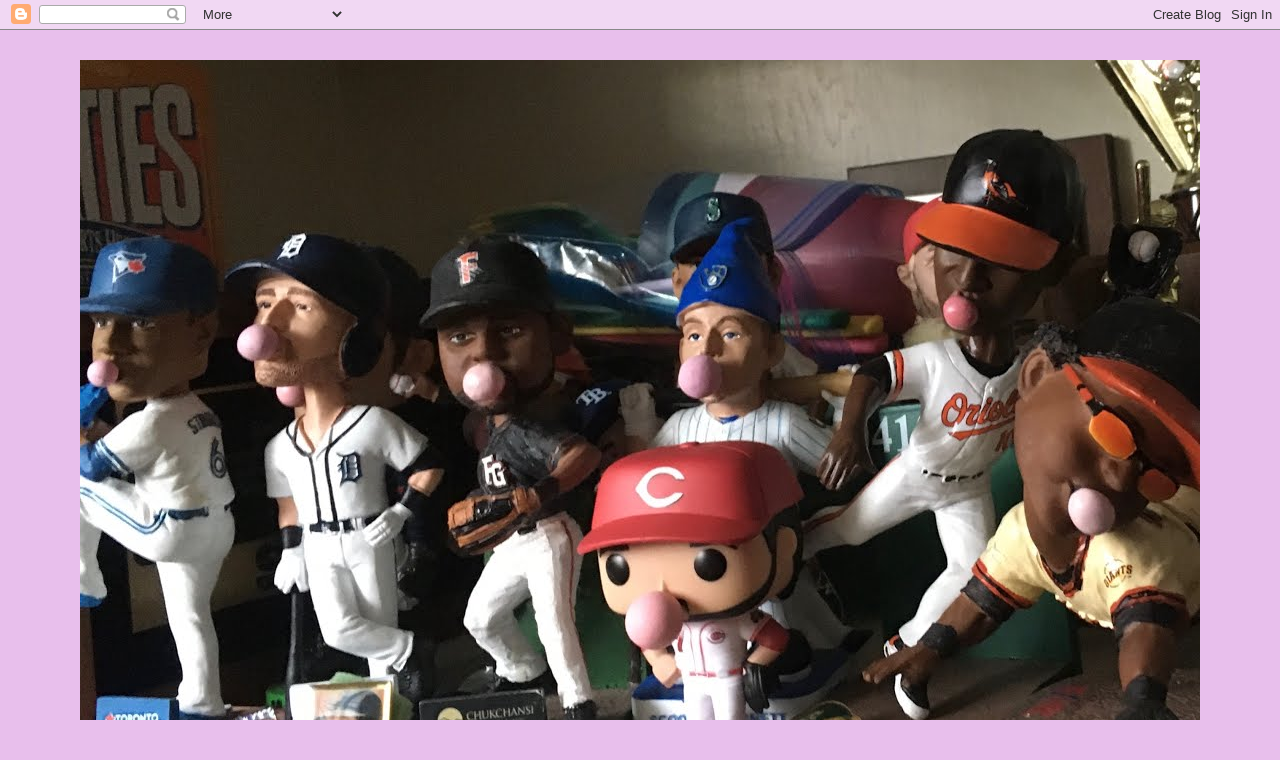

--- FILE ---
content_type: text/html; charset=UTF-8
request_url: https://thebestbubble6884.blogspot.com/2021/07/water.html
body_size: 19484
content:
<!DOCTYPE html>
<html class='v2' dir='ltr' lang='en'>
<head>
<link href='https://www.blogger.com/static/v1/widgets/335934321-css_bundle_v2.css' rel='stylesheet' type='text/css'/>
<meta content='width=1100' name='viewport'/>
<meta content='text/html; charset=UTF-8' http-equiv='Content-Type'/>
<meta content='blogger' name='generator'/>
<link href='https://thebestbubble6884.blogspot.com/favicon.ico' rel='icon' type='image/x-icon'/>
<link href='https://thebestbubble6884.blogspot.com/2021/07/water.html' rel='canonical'/>
<link rel="alternate" type="application/atom+xml" title="the best bubble - Atom" href="https://thebestbubble6884.blogspot.com/feeds/posts/default" />
<link rel="alternate" type="application/rss+xml" title="the best bubble - RSS" href="https://thebestbubble6884.blogspot.com/feeds/posts/default?alt=rss" />
<link rel="service.post" type="application/atom+xml" title="the best bubble - Atom" href="https://www.blogger.com/feeds/1514696211081203955/posts/default" />

<link rel="alternate" type="application/atom+xml" title="the best bubble - Atom" href="https://thebestbubble6884.blogspot.com/feeds/6549835427183184208/comments/default" />
<!--Can't find substitution for tag [blog.ieCssRetrofitLinks]-->
<link href='https://blogger.googleusercontent.com/img/b/R29vZ2xl/AVvXsEj3pkswbtPv1ztspeWHBZ_MbKsMoFGTvkbD633ZyB3L9Z8_ZwdQRQ1xNRE-oFwmw7pHxnClcw9k2esPXeuu7s3uSKEpRvB1cpDFaGqU0rJKZb1uw9hrjYyl1PLtH3Uu-kZklgCYiz2-gyA/s320/water+strat.jpg' rel='image_src'/>
<meta content='https://thebestbubble6884.blogspot.com/2021/07/water.html' property='og:url'/>
<meta content='Water' property='og:title'/>
<meta content=' Another of my themed posts about water.  Before I deluge you with the water cards, I found my first Strat O Matic cards.  They were a mixtu...' property='og:description'/>
<meta content='https://blogger.googleusercontent.com/img/b/R29vZ2xl/AVvXsEj3pkswbtPv1ztspeWHBZ_MbKsMoFGTvkbD633ZyB3L9Z8_ZwdQRQ1xNRE-oFwmw7pHxnClcw9k2esPXeuu7s3uSKEpRvB1cpDFaGqU0rJKZb1uw9hrjYyl1PLtH3Uu-kZklgCYiz2-gyA/w1200-h630-p-k-no-nu/water+strat.jpg' property='og:image'/>
<title>the best bubble: Water</title>
<style id='page-skin-1' type='text/css'><!--
/*
-----------------------------------------------
Blogger Template Style
Name:     Travel
Designer: Sookhee Lee
URL:      www.plyfly.net
----------------------------------------------- */
/* Content
----------------------------------------------- */
body {
font: normal normal 14px Verdana, Geneva, sans-serif;
color: #666666;
background: #e8bfec none no-repeat scroll center center;
}
html body .region-inner {
min-width: 0;
max-width: 100%;
width: auto;
}
a:link {
text-decoration:none;
color: #ff00e8;
}
a:visited {
text-decoration:none;
color: #b809a8;
}
a:hover {
text-decoration:underline;
color: #ff00e8;
}
.content-outer .content-cap-top {
height: 0;
background: transparent none repeat-x scroll top center;
}
.content-outer {
margin: 0 auto;
padding-top: 0;
}
.content-inner {
background: transparent none repeat-x scroll top center;
background-position: left -0;
background-color: rgba(0, 0, 0, 0);
padding: 30px;
}
.main-inner .date-outer {
margin-bottom: 2em;
}
/* Header
----------------------------------------------- */
.header-inner .Header .titlewrapper,
.header-inner .Header .descriptionwrapper {
padding-left: 10px;
padding-right: 10px;
}
.Header h1 {
font: normal normal 60px 'Trebuchet MS',Trebuchet,sans-serif;
color: #000000;
}
.Header h1 a {
color: #000000;
}
.Header .description {
color: #666666;
font-size: 130%;
}
/* Tabs
----------------------------------------------- */
.tabs-inner {
margin: 1em 0 0;
padding: 0;
}
.tabs-inner .section {
margin: 0;
}
.tabs-inner .widget ul {
padding: 0;
background: rgba(0, 0, 0, 0) url(https://resources.blogblog.com/blogblog/data/1kt/travel/bg_black_50.png) repeat scroll top center;
}
.tabs-inner .widget li {
border: none;
}
.tabs-inner .widget li a {
display: inline-block;
padding: 1em 1.5em;
color: #ffffff;
font: normal bold 16px 'Trebuchet MS',Trebuchet,sans-serif;
}
.tabs-inner .widget li.selected a,
.tabs-inner .widget li a:hover {
position: relative;
z-index: 1;
background: rgba(0, 0, 0, 0) url(https://resources.blogblog.com/blogblog/data/1kt/travel/bg_black_50.png) repeat scroll top center;
color: #ffffff;
}
/* Headings
----------------------------------------------- */
h2 {
font: normal bold 14px 'Trebuchet MS',Trebuchet,sans-serif;
color: #ffffff;
}
.main-inner h2.date-header {
font: normal normal 14px 'Trebuchet MS',Trebuchet,sans-serif;
color: #666666;
}
.footer-inner .widget h2,
.sidebar .widget h2 {
padding-bottom: .5em;
}
/* Main
----------------------------------------------- */
.main-inner {
padding: 30px 0;
}
.main-inner .column-center-inner {
padding: 20px 0;
}
.main-inner .column-center-inner .section {
margin: 0 20px;
}
.main-inner .column-right-inner {
margin-left: 30px;
}
.main-inner .fauxcolumn-right-outer .fauxcolumn-inner {
margin-left: 30px;
background: rgba(0, 0, 0, 0) url(https://resources.blogblog.com/blogblog/data/1kt/travel/bg_black_50.png) repeat scroll top left;
}
.main-inner .column-left-inner {
margin-right: 30px;
}
.main-inner .fauxcolumn-left-outer .fauxcolumn-inner {
margin-right: 30px;
background: rgba(0, 0, 0, 0) url(https://resources.blogblog.com/blogblog/data/1kt/travel/bg_black_50.png) repeat scroll top left;
}
.main-inner .column-left-inner,
.main-inner .column-right-inner {
padding: 15px 0;
}
/* Posts
----------------------------------------------- */
h3.post-title {
margin-top: 20px;
}
h3.post-title a {
font: normal bold 20px 'Trebuchet MS',Trebuchet,sans-serif;
color: #000000;
}
h3.post-title a:hover {
text-decoration: underline;
}
.main-inner .column-center-outer {
background: #ffffff none repeat scroll top left;
_background-image: none;
}
.post-body {
line-height: 1.4;
position: relative;
}
.post-header {
margin: 0 0 1em;
line-height: 1.6;
}
.post-footer {
margin: .5em 0;
line-height: 1.6;
}
#blog-pager {
font-size: 140%;
}
#comments {
background: #cccccc none repeat scroll top center;
padding: 15px;
}
#comments .comment-author {
padding-top: 1.5em;
}
#comments h4,
#comments .comment-author a,
#comments .comment-timestamp a {
color: #000000;
}
#comments .comment-author:first-child {
padding-top: 0;
border-top: none;
}
.avatar-image-container {
margin: .2em 0 0;
}
/* Comments
----------------------------------------------- */
#comments a {
color: #000000;
}
.comments .comments-content .icon.blog-author {
background-repeat: no-repeat;
background-image: url([data-uri]);
}
.comments .comments-content .loadmore a {
border-top: 1px solid #000000;
border-bottom: 1px solid #000000;
}
.comments .comment-thread.inline-thread {
background: #ffffff;
}
.comments .continue {
border-top: 2px solid #000000;
}
/* Widgets
----------------------------------------------- */
.sidebar .widget {
border-bottom: 2px solid rgba(0, 0, 0, 0);
padding-bottom: 10px;
margin: 10px 0;
}
.sidebar .widget:first-child {
margin-top: 0;
}
.sidebar .widget:last-child {
border-bottom: none;
margin-bottom: 0;
padding-bottom: 0;
}
.footer-inner .widget,
.sidebar .widget {
font: normal normal 14px Verdana, Geneva, sans-serif;
color: #cccccc;
}
.sidebar .widget a:link {
color: #cccccc;
text-decoration: none;
}
.sidebar .widget a:visited {
color: #cccccc;
}
.sidebar .widget a:hover {
color: #cccccc;
text-decoration: underline;
}
.footer-inner .widget a:link {
color: #ff00e8;
text-decoration: none;
}
.footer-inner .widget a:visited {
color: #b809a8;
}
.footer-inner .widget a:hover {
color: #ff00e8;
text-decoration: underline;
}
.widget .zippy {
color: #ffffff;
}
.footer-inner {
background: transparent url(https://resources.blogblog.com/blogblog/data/1kt/travel/bg_black_50.png) repeat scroll top center;
}
/* Mobile
----------------------------------------------- */
body.mobile  {
background-size: 100% auto;
}
body.mobile .AdSense {
margin: 0 -10px;
}
.mobile .body-fauxcolumn-outer {
background: transparent none repeat scroll top left;
}
.mobile .footer-inner .widget a:link {
color: #cccccc;
text-decoration: none;
}
.mobile .footer-inner .widget a:visited {
color: #cccccc;
}
.mobile-post-outer a {
color: #000000;
}
.mobile-link-button {
background-color: #ff00e8;
}
.mobile-link-button a:link, .mobile-link-button a:visited {
color: #ffffff;
}
.mobile-index-contents {
color: #666666;
}
.mobile .tabs-inner .PageList .widget-content {
background: rgba(0, 0, 0, 0) url(https://resources.blogblog.com/blogblog/data/1kt/travel/bg_black_50.png) repeat scroll top center;
color: #ffffff;
}
.mobile .tabs-inner .PageList .widget-content .pagelist-arrow {
border-left: 1px solid #ffffff;
}

--></style>
<style id='template-skin-1' type='text/css'><!--
body {
min-width: 1180px;
}
.content-outer, .content-fauxcolumn-outer, .region-inner {
min-width: 1180px;
max-width: 1180px;
_width: 1180px;
}
.main-inner .columns {
padding-left: 0px;
padding-right: 260px;
}
.main-inner .fauxcolumn-center-outer {
left: 0px;
right: 260px;
/* IE6 does not respect left and right together */
_width: expression(this.parentNode.offsetWidth -
parseInt("0px") -
parseInt("260px") + 'px');
}
.main-inner .fauxcolumn-left-outer {
width: 0px;
}
.main-inner .fauxcolumn-right-outer {
width: 260px;
}
.main-inner .column-left-outer {
width: 0px;
right: 100%;
margin-left: -0px;
}
.main-inner .column-right-outer {
width: 260px;
margin-right: -260px;
}
#layout {
min-width: 0;
}
#layout .content-outer {
min-width: 0;
width: 800px;
}
#layout .region-inner {
min-width: 0;
width: auto;
}
body#layout div.add_widget {
padding: 8px;
}
body#layout div.add_widget a {
margin-left: 32px;
}
--></style>
<link href='https://www.blogger.com/dyn-css/authorization.css?targetBlogID=1514696211081203955&amp;zx=ba67293c-527a-4964-92c4-8c1fb80d64f6' media='none' onload='if(media!=&#39;all&#39;)media=&#39;all&#39;' rel='stylesheet'/><noscript><link href='https://www.blogger.com/dyn-css/authorization.css?targetBlogID=1514696211081203955&amp;zx=ba67293c-527a-4964-92c4-8c1fb80d64f6' rel='stylesheet'/></noscript>
<meta name='google-adsense-platform-account' content='ca-host-pub-1556223355139109'/>
<meta name='google-adsense-platform-domain' content='blogspot.com'/>

</head>
<body class='loading variant-beach'>
<div class='navbar section' id='navbar' name='Navbar'><div class='widget Navbar' data-version='1' id='Navbar1'><script type="text/javascript">
    function setAttributeOnload(object, attribute, val) {
      if(window.addEventListener) {
        window.addEventListener('load',
          function(){ object[attribute] = val; }, false);
      } else {
        window.attachEvent('onload', function(){ object[attribute] = val; });
      }
    }
  </script>
<div id="navbar-iframe-container"></div>
<script type="text/javascript" src="https://apis.google.com/js/platform.js"></script>
<script type="text/javascript">
      gapi.load("gapi.iframes:gapi.iframes.style.bubble", function() {
        if (gapi.iframes && gapi.iframes.getContext) {
          gapi.iframes.getContext().openChild({
              url: 'https://www.blogger.com/navbar/1514696211081203955?po\x3d6549835427183184208\x26origin\x3dhttps://thebestbubble6884.blogspot.com',
              where: document.getElementById("navbar-iframe-container"),
              id: "navbar-iframe"
          });
        }
      });
    </script><script type="text/javascript">
(function() {
var script = document.createElement('script');
script.type = 'text/javascript';
script.src = '//pagead2.googlesyndication.com/pagead/js/google_top_exp.js';
var head = document.getElementsByTagName('head')[0];
if (head) {
head.appendChild(script);
}})();
</script>
</div></div>
<div class='body-fauxcolumns'>
<div class='fauxcolumn-outer body-fauxcolumn-outer'>
<div class='cap-top'>
<div class='cap-left'></div>
<div class='cap-right'></div>
</div>
<div class='fauxborder-left'>
<div class='fauxborder-right'></div>
<div class='fauxcolumn-inner'>
</div>
</div>
<div class='cap-bottom'>
<div class='cap-left'></div>
<div class='cap-right'></div>
</div>
</div>
</div>
<div class='content'>
<div class='content-fauxcolumns'>
<div class='fauxcolumn-outer content-fauxcolumn-outer'>
<div class='cap-top'>
<div class='cap-left'></div>
<div class='cap-right'></div>
</div>
<div class='fauxborder-left'>
<div class='fauxborder-right'></div>
<div class='fauxcolumn-inner'>
</div>
</div>
<div class='cap-bottom'>
<div class='cap-left'></div>
<div class='cap-right'></div>
</div>
</div>
</div>
<div class='content-outer'>
<div class='content-cap-top cap-top'>
<div class='cap-left'></div>
<div class='cap-right'></div>
</div>
<div class='fauxborder-left content-fauxborder-left'>
<div class='fauxborder-right content-fauxborder-right'></div>
<div class='content-inner'>
<header>
<div class='header-outer'>
<div class='header-cap-top cap-top'>
<div class='cap-left'></div>
<div class='cap-right'></div>
</div>
<div class='fauxborder-left header-fauxborder-left'>
<div class='fauxborder-right header-fauxborder-right'></div>
<div class='region-inner header-inner'>
<div class='header section' id='header' name='Header'><div class='widget Header' data-version='1' id='Header1'>
<div id='header-inner'>
<a href='https://thebestbubble6884.blogspot.com/' style='display: block'>
<img alt='the best bubble' height='818px; ' id='Header1_headerimg' src='https://blogger.googleusercontent.com/img/b/R29vZ2xl/AVvXsEjFLLvV2RpsMj-SVWdX7VFvuBjvgVE6Q1fQO_WzbMFD9xZUrmoL2iae2HZ17g3oaEG9PJdA-aDteZvYdrlOSMoTAE4i2dTLGvdQRC_LqCHqnLnnY_fRZbbtX-6AA6-DNH1ex_fTPFA_2b4/s1600/bobbleheads.jpg' style='display: block' width='1600px; '/>
</a>
<div class='descriptionwrapper'>
<p class='description'><span>My Collections - Bubble Blowing Cards :All Sports, Sunset Cards, Die Cut, Shiny, American Flag, Broken Bats, Footballs on Baseball Cards, HOF'ers guest appearances on another card</span></p>
</div>
</div>
</div></div>
</div>
</div>
<div class='header-cap-bottom cap-bottom'>
<div class='cap-left'></div>
<div class='cap-right'></div>
</div>
</div>
</header>
<div class='tabs-outer'>
<div class='tabs-cap-top cap-top'>
<div class='cap-left'></div>
<div class='cap-right'></div>
</div>
<div class='fauxborder-left tabs-fauxborder-left'>
<div class='fauxborder-right tabs-fauxborder-right'></div>
<div class='region-inner tabs-inner'>
<div class='tabs no-items section' id='crosscol' name='Cross-Column'></div>
<div class='tabs no-items section' id='crosscol-overflow' name='Cross-Column 2'></div>
</div>
</div>
<div class='tabs-cap-bottom cap-bottom'>
<div class='cap-left'></div>
<div class='cap-right'></div>
</div>
</div>
<div class='main-outer'>
<div class='main-cap-top cap-top'>
<div class='cap-left'></div>
<div class='cap-right'></div>
</div>
<div class='fauxborder-left main-fauxborder-left'>
<div class='fauxborder-right main-fauxborder-right'></div>
<div class='region-inner main-inner'>
<div class='columns fauxcolumns'>
<div class='fauxcolumn-outer fauxcolumn-center-outer'>
<div class='cap-top'>
<div class='cap-left'></div>
<div class='cap-right'></div>
</div>
<div class='fauxborder-left'>
<div class='fauxborder-right'></div>
<div class='fauxcolumn-inner'>
</div>
</div>
<div class='cap-bottom'>
<div class='cap-left'></div>
<div class='cap-right'></div>
</div>
</div>
<div class='fauxcolumn-outer fauxcolumn-left-outer'>
<div class='cap-top'>
<div class='cap-left'></div>
<div class='cap-right'></div>
</div>
<div class='fauxborder-left'>
<div class='fauxborder-right'></div>
<div class='fauxcolumn-inner'>
</div>
</div>
<div class='cap-bottom'>
<div class='cap-left'></div>
<div class='cap-right'></div>
</div>
</div>
<div class='fauxcolumn-outer fauxcolumn-right-outer'>
<div class='cap-top'>
<div class='cap-left'></div>
<div class='cap-right'></div>
</div>
<div class='fauxborder-left'>
<div class='fauxborder-right'></div>
<div class='fauxcolumn-inner'>
</div>
</div>
<div class='cap-bottom'>
<div class='cap-left'></div>
<div class='cap-right'></div>
</div>
</div>
<!-- corrects IE6 width calculation -->
<div class='columns-inner'>
<div class='column-center-outer'>
<div class='column-center-inner'>
<div class='main section' id='main' name='Main'><div class='widget Blog' data-version='1' id='Blog1'>
<div class='blog-posts hfeed'>

          <div class="date-outer">
        
<h2 class='date-header'><span>Thursday, July 1, 2021</span></h2>

          <div class="date-posts">
        
<div class='post-outer'>
<div class='post hentry uncustomized-post-template' itemprop='blogPost' itemscope='itemscope' itemtype='http://schema.org/BlogPosting'>
<meta content='https://blogger.googleusercontent.com/img/b/R29vZ2xl/AVvXsEj3pkswbtPv1ztspeWHBZ_MbKsMoFGTvkbD633ZyB3L9Z8_ZwdQRQ1xNRE-oFwmw7pHxnClcw9k2esPXeuu7s3uSKEpRvB1cpDFaGqU0rJKZb1uw9hrjYyl1PLtH3Uu-kZklgCYiz2-gyA/s320/water+strat.jpg' itemprop='image_url'/>
<meta content='1514696211081203955' itemprop='blogId'/>
<meta content='6549835427183184208' itemprop='postId'/>
<a name='6549835427183184208'></a>
<h3 class='post-title entry-title' itemprop='name'>
Water
</h3>
<div class='post-header'>
<div class='post-header-line-1'></div>
</div>
<div class='post-body entry-content' id='post-body-6549835427183184208' itemprop='description articleBody'>
<p>&nbsp;Another of my themed posts about water. &nbsp;Before I deluge you with the water cards, I found my first Strat O Matic cards. &nbsp;They were a mixture of 1978 and '79.</p><p><br /></p><div class="separator" style="clear: both; text-align: center;"><a href="https://blogger.googleusercontent.com/img/b/R29vZ2xl/AVvXsEj3pkswbtPv1ztspeWHBZ_MbKsMoFGTvkbD633ZyB3L9Z8_ZwdQRQ1xNRE-oFwmw7pHxnClcw9k2esPXeuu7s3uSKEpRvB1cpDFaGqU0rJKZb1uw9hrjYyl1PLtH3Uu-kZklgCYiz2-gyA/s2048/water+strat.jpg" imageanchor="1" style="margin-left: 1em; margin-right: 1em;"><img border="0" data-original-height="1698" data-original-width="2048" src="https://blogger.googleusercontent.com/img/b/R29vZ2xl/AVvXsEj3pkswbtPv1ztspeWHBZ_MbKsMoFGTvkbD633ZyB3L9Z8_ZwdQRQ1xNRE-oFwmw7pHxnClcw9k2esPXeuu7s3uSKEpRvB1cpDFaGqU0rJKZb1uw9hrjYyl1PLtH3Uu-kZklgCYiz2-gyA/s320/water+strat.jpg" width="320" /></a></div><div class="separator" style="clear: both; text-align: center;"><br /></div><div class="separator" style="clear: both; text-align: center;"><br /></div><div class="separator" style="clear: both; text-align: center;">The first card will ensure a cold drink for all.</div><div class="separator" style="clear: both; text-align: center;"><br /></div><div class="separator" style="clear: both; text-align: center;"><a href="https://blogger.googleusercontent.com/img/b/R29vZ2xl/AVvXsEjRQoDrR3P86p0aWeIBN7C2a5zjAKojTp3NPDvc3OFhSgz7nISJ7abZQi5cYMCG2bFKyaCXMJqAr5f_N5TnE9SCzyIIhXyatBaxzE9s-MXwomf0z219yJKoYU1cDkjPJibK-aCHa-Rh53c/s2048/water+ice.jpg" imageanchor="1" style="margin-left: 1em; margin-right: 1em;"><img border="0" data-original-height="2048" data-original-width="1454" height="320" src="https://blogger.googleusercontent.com/img/b/R29vZ2xl/AVvXsEjRQoDrR3P86p0aWeIBN7C2a5zjAKojTp3NPDvc3OFhSgz7nISJ7abZQi5cYMCG2bFKyaCXMJqAr5f_N5TnE9SCzyIIhXyatBaxzE9s-MXwomf0z219yJKoYU1cDkjPJibK-aCHa-Rh53c/s320/water+ice.jpg" /></a></div><div class="separator" style="clear: both; text-align: center;"><br /></div><div class="separator" style="clear: both; text-align: center;">Notice the words on the cup, "Ranger Aid"</div><div class="separator" style="clear: both; text-align: center;"><br /></div><div class="separator" style="clear: both; text-align: center;"><a href="https://blogger.googleusercontent.com/img/b/R29vZ2xl/AVvXsEit_NqAgqCV1xj2fLSzpmwBd7d2p5-JPL_GBG1hhZIox2xU3T6quHY16qKW6nxzTannkKxn75RKGtc9tpTIQ7yhkRe1emVqeUONMppu9WCuC6JJ6UGcTPi-_C3t9H7PY7xzQjoyFJhVsQ8/s2048/water+ranger+aid.jpg" imageanchor="1" style="margin-left: 1em; margin-right: 1em;"><img border="0" data-original-height="2048" data-original-width="1444" height="320" src="https://blogger.googleusercontent.com/img/b/R29vZ2xl/AVvXsEit_NqAgqCV1xj2fLSzpmwBd7d2p5-JPL_GBG1hhZIox2xU3T6quHY16qKW6nxzTannkKxn75RKGtc9tpTIQ7yhkRe1emVqeUONMppu9WCuC6JJ6UGcTPi-_C3t9H7PY7xzQjoyFJhVsQ8/s320/water+ranger+aid.jpg" /></a></div><div class="separator" style="clear: both; text-align: center;"><br /></div><div class="separator" style="clear: both; text-align: center;"><br /></div><div class="separator" style="clear: both; text-align: center;">a small metal cup</div><div class="separator" style="clear: both; text-align: center;"><br /></div><div class="separator" style="clear: both; text-align: center;"><a href="https://blogger.googleusercontent.com/img/b/R29vZ2xl/AVvXsEiRZg-aTcOoEXACZaIsC-2xGM_kCo1MCB8sIxTgyIQizOo7qp0tJIxmkn7uAKGiJVU1lwpnX1-P2yhcgE11UE9t__octZjF_N85y7MMTP0rKzTCM4rk1oNHsb7G-5ud4iYpdR9IaHwrSFQ/s2048/water+knob.jpg" imageanchor="1" style="margin-left: 1em; margin-right: 1em;"><img border="0" data-original-height="2048" data-original-width="1433" height="320" src="https://blogger.googleusercontent.com/img/b/R29vZ2xl/AVvXsEiRZg-aTcOoEXACZaIsC-2xGM_kCo1MCB8sIxTgyIQizOo7qp0tJIxmkn7uAKGiJVU1lwpnX1-P2yhcgE11UE9t__octZjF_N85y7MMTP0rKzTCM4rk1oNHsb7G-5ud4iYpdR9IaHwrSFQ/s320/water+knob.jpg" /></a></div><div class="separator" style="clear: both; text-align: center;"><br /></div><div class="separator" style="clear: both; text-align: center;">A bottle</div><div class="separator" style="clear: both; text-align: center;"><br /></div><div class="separator" style="clear: both; text-align: center;"><a href="https://blogger.googleusercontent.com/img/b/R29vZ2xl/AVvXsEjWQNu5Jl0cysXk8II88GT7pEDHpbdVQ56I9wZfHIHgxuu5ML0KMqqfNTjOB4tnsAauTtBv8UAPvszbcdGm6tf0-fMm8PUXj12p4JREHaBiNEHtE2VsBI6Euk_bo-8BbN-sJwDXQG3HolA/s2048/water+bottle.jpg" imageanchor="1" style="margin-left: 1em; margin-right: 1em;"><img border="0" data-original-height="2048" data-original-width="1447" height="320" src="https://blogger.googleusercontent.com/img/b/R29vZ2xl/AVvXsEjWQNu5Jl0cysXk8II88GT7pEDHpbdVQ56I9wZfHIHgxuu5ML0KMqqfNTjOB4tnsAauTtBv8UAPvszbcdGm6tf0-fMm8PUXj12p4JREHaBiNEHtE2VsBI6Euk_bo-8BbN-sJwDXQG3HolA/s320/water+bottle.jpg" /></a></div><div class="separator" style="clear: both; text-align: center;"><br /></div><div class="separator" style="clear: both; text-align: center;">Brady must have been thirsty that day.</div><div class="separator" style="clear: both; text-align: center;"><br /></div><div class="separator" style="clear: both; text-align: center;"><a href="https://blogger.googleusercontent.com/img/b/R29vZ2xl/AVvXsEhOOpxLjOx16T5i-jsXuJjnGtmSA3ZUXRrl-qylctGj9K2pq56X3J_R0ZE9F23qmvnX32vnBdx_e-CfiiPsrvDBrnXowUyw9Kv_S4Asi0G8WkCjZMmo_Rkc166PC-7DA3Ks1iwGfbyzdCk/s2048/water+gallon.jpg" imageanchor="1" style="margin-left: 1em; margin-right: 1em;"><img border="0" data-original-height="2048" data-original-width="1428" height="320" src="https://blogger.googleusercontent.com/img/b/R29vZ2xl/AVvXsEhOOpxLjOx16T5i-jsXuJjnGtmSA3ZUXRrl-qylctGj9K2pq56X3J_R0ZE9F23qmvnX32vnBdx_e-CfiiPsrvDBrnXowUyw9Kv_S4Asi0G8WkCjZMmo_Rkc166PC-7DA3Ks1iwGfbyzdCk/s320/water+gallon.jpg" /></a></div><div class="separator" style="clear: both; text-align: center;"><br /></div><div class="separator" style="clear: both; text-align: center;">All the water you need.</div><div class="separator" style="clear: both; text-align: center;"><br /></div><div class="separator" style="clear: both; text-align: center;"><a href="https://blogger.googleusercontent.com/img/b/R29vZ2xl/AVvXsEho344MWpPJWGcXskLzo83TLeX0Bc3YBnZDVfr_m3NaHNB3sKFQeh6QDOihFufnJVveyaGZMRSj6r3799hzpwWTdU-QaDB3zGD8H4avIPDVzN9qDBigRMGoDtA5yDsRMAkVac5-81hC3Bo/s2048/water+lake.jpg" imageanchor="1" style="margin-left: 1em; margin-right: 1em;"><img border="0" data-original-height="2048" data-original-width="1459" height="320" src="https://blogger.googleusercontent.com/img/b/R29vZ2xl/AVvXsEho344MWpPJWGcXskLzo83TLeX0Bc3YBnZDVfr_m3NaHNB3sKFQeh6QDOihFufnJVveyaGZMRSj6r3799hzpwWTdU-QaDB3zGD8H4avIPDVzN9qDBigRMGoDtA5yDsRMAkVac5-81hC3Bo/s320/water+lake.jpg" /></a></div><div class="separator" style="clear: both; text-align: center;"><br /></div><div class="separator" style="clear: both; text-align: center;"><br /></div><br /><div class="separator" style="clear: both; text-align: center;"><br /></div><br /><div class="separator" style="clear: both; text-align: center;"><br /></div><br /><div class="separator" style="clear: both; text-align: center;"><br /></div><br /><div class="separator" style="clear: both; text-align: center;"><br /></div><br /><div class="separator" style="clear: both; text-align: center;"><br /></div><br /><div class="separator" style="clear: both; text-align: center;"><br /></div><br /><p><br /></p>
<div style='clear: both;'></div>
</div>
<div class='post-footer'>
<div class='post-footer-line post-footer-line-1'>
<span class='post-author vcard'>
</span>
<span class='post-timestamp'>
at
<meta content='https://thebestbubble6884.blogspot.com/2021/07/water.html' itemprop='url'/>
<a class='timestamp-link' href='https://thebestbubble6884.blogspot.com/2021/07/water.html' rel='bookmark' title='permanent link'><abbr class='published' itemprop='datePublished' title='2021-07-01T07:47:00-07:00'>July 01, 2021</abbr></a>
</span>
<span class='post-comment-link'>
</span>
<span class='post-icons'>
<span class='item-control blog-admin pid-1876545918'>
<a href='https://www.blogger.com/post-edit.g?blogID=1514696211081203955&postID=6549835427183184208&from=pencil' title='Edit Post'>
<img alt='' class='icon-action' height='18' src='https://resources.blogblog.com/img/icon18_edit_allbkg.gif' width='18'/>
</a>
</span>
</span>
<div class='post-share-buttons goog-inline-block'>
<a class='goog-inline-block share-button sb-email' href='https://www.blogger.com/share-post.g?blogID=1514696211081203955&postID=6549835427183184208&target=email' target='_blank' title='Email This'><span class='share-button-link-text'>Email This</span></a><a class='goog-inline-block share-button sb-blog' href='https://www.blogger.com/share-post.g?blogID=1514696211081203955&postID=6549835427183184208&target=blog' onclick='window.open(this.href, "_blank", "height=270,width=475"); return false;' target='_blank' title='BlogThis!'><span class='share-button-link-text'>BlogThis!</span></a><a class='goog-inline-block share-button sb-twitter' href='https://www.blogger.com/share-post.g?blogID=1514696211081203955&postID=6549835427183184208&target=twitter' target='_blank' title='Share to X'><span class='share-button-link-text'>Share to X</span></a><a class='goog-inline-block share-button sb-facebook' href='https://www.blogger.com/share-post.g?blogID=1514696211081203955&postID=6549835427183184208&target=facebook' onclick='window.open(this.href, "_blank", "height=430,width=640"); return false;' target='_blank' title='Share to Facebook'><span class='share-button-link-text'>Share to Facebook</span></a><a class='goog-inline-block share-button sb-pinterest' href='https://www.blogger.com/share-post.g?blogID=1514696211081203955&postID=6549835427183184208&target=pinterest' target='_blank' title='Share to Pinterest'><span class='share-button-link-text'>Share to Pinterest</span></a>
</div>
</div>
<div class='post-footer-line post-footer-line-2'>
<span class='post-labels'>
</span>
</div>
<div class='post-footer-line post-footer-line-3'>
<span class='post-location'>
</span>
</div>
</div>
</div>
<div class='comments' id='comments'>
<a name='comments'></a>
<h4>2 comments:</h4>
<div class='comments-content'>
<script async='async' src='' type='text/javascript'></script>
<script type='text/javascript'>
    (function() {
      var items = null;
      var msgs = null;
      var config = {};

// <![CDATA[
      var cursor = null;
      if (items && items.length > 0) {
        cursor = parseInt(items[items.length - 1].timestamp) + 1;
      }

      var bodyFromEntry = function(entry) {
        var text = (entry &&
                    ((entry.content && entry.content.$t) ||
                     (entry.summary && entry.summary.$t))) ||
            '';
        if (entry && entry.gd$extendedProperty) {
          for (var k in entry.gd$extendedProperty) {
            if (entry.gd$extendedProperty[k].name == 'blogger.contentRemoved') {
              return '<span class="deleted-comment">' + text + '</span>';
            }
          }
        }
        return text;
      }

      var parse = function(data) {
        cursor = null;
        var comments = [];
        if (data && data.feed && data.feed.entry) {
          for (var i = 0, entry; entry = data.feed.entry[i]; i++) {
            var comment = {};
            // comment ID, parsed out of the original id format
            var id = /blog-(\d+).post-(\d+)/.exec(entry.id.$t);
            comment.id = id ? id[2] : null;
            comment.body = bodyFromEntry(entry);
            comment.timestamp = Date.parse(entry.published.$t) + '';
            if (entry.author && entry.author.constructor === Array) {
              var auth = entry.author[0];
              if (auth) {
                comment.author = {
                  name: (auth.name ? auth.name.$t : undefined),
                  profileUrl: (auth.uri ? auth.uri.$t : undefined),
                  avatarUrl: (auth.gd$image ? auth.gd$image.src : undefined)
                };
              }
            }
            if (entry.link) {
              if (entry.link[2]) {
                comment.link = comment.permalink = entry.link[2].href;
              }
              if (entry.link[3]) {
                var pid = /.*comments\/default\/(\d+)\?.*/.exec(entry.link[3].href);
                if (pid && pid[1]) {
                  comment.parentId = pid[1];
                }
              }
            }
            comment.deleteclass = 'item-control blog-admin';
            if (entry.gd$extendedProperty) {
              for (var k in entry.gd$extendedProperty) {
                if (entry.gd$extendedProperty[k].name == 'blogger.itemClass') {
                  comment.deleteclass += ' ' + entry.gd$extendedProperty[k].value;
                } else if (entry.gd$extendedProperty[k].name == 'blogger.displayTime') {
                  comment.displayTime = entry.gd$extendedProperty[k].value;
                }
              }
            }
            comments.push(comment);
          }
        }
        return comments;
      };

      var paginator = function(callback) {
        if (hasMore()) {
          var url = config.feed + '?alt=json&v=2&orderby=published&reverse=false&max-results=50';
          if (cursor) {
            url += '&published-min=' + new Date(cursor).toISOString();
          }
          window.bloggercomments = function(data) {
            var parsed = parse(data);
            cursor = parsed.length < 50 ? null
                : parseInt(parsed[parsed.length - 1].timestamp) + 1
            callback(parsed);
            window.bloggercomments = null;
          }
          url += '&callback=bloggercomments';
          var script = document.createElement('script');
          script.type = 'text/javascript';
          script.src = url;
          document.getElementsByTagName('head')[0].appendChild(script);
        }
      };
      var hasMore = function() {
        return !!cursor;
      };
      var getMeta = function(key, comment) {
        if ('iswriter' == key) {
          var matches = !!comment.author
              && comment.author.name == config.authorName
              && comment.author.profileUrl == config.authorUrl;
          return matches ? 'true' : '';
        } else if ('deletelink' == key) {
          return config.baseUri + '/comment/delete/'
               + config.blogId + '/' + comment.id;
        } else if ('deleteclass' == key) {
          return comment.deleteclass;
        }
        return '';
      };

      var replybox = null;
      var replyUrlParts = null;
      var replyParent = undefined;

      var onReply = function(commentId, domId) {
        if (replybox == null) {
          // lazily cache replybox, and adjust to suit this style:
          replybox = document.getElementById('comment-editor');
          if (replybox != null) {
            replybox.height = '250px';
            replybox.style.display = 'block';
            replyUrlParts = replybox.src.split('#');
          }
        }
        if (replybox && (commentId !== replyParent)) {
          replybox.src = '';
          document.getElementById(domId).insertBefore(replybox, null);
          replybox.src = replyUrlParts[0]
              + (commentId ? '&parentID=' + commentId : '')
              + '#' + replyUrlParts[1];
          replyParent = commentId;
        }
      };

      var hash = (window.location.hash || '#').substring(1);
      var startThread, targetComment;
      if (/^comment-form_/.test(hash)) {
        startThread = hash.substring('comment-form_'.length);
      } else if (/^c[0-9]+$/.test(hash)) {
        targetComment = hash.substring(1);
      }

      // Configure commenting API:
      var configJso = {
        'maxDepth': config.maxThreadDepth
      };
      var provider = {
        'id': config.postId,
        'data': items,
        'loadNext': paginator,
        'hasMore': hasMore,
        'getMeta': getMeta,
        'onReply': onReply,
        'rendered': true,
        'initComment': targetComment,
        'initReplyThread': startThread,
        'config': configJso,
        'messages': msgs
      };

      var render = function() {
        if (window.goog && window.goog.comments) {
          var holder = document.getElementById('comment-holder');
          window.goog.comments.render(holder, provider);
        }
      };

      // render now, or queue to render when library loads:
      if (window.goog && window.goog.comments) {
        render();
      } else {
        window.goog = window.goog || {};
        window.goog.comments = window.goog.comments || {};
        window.goog.comments.loadQueue = window.goog.comments.loadQueue || [];
        window.goog.comments.loadQueue.push(render);
      }
    })();
// ]]>
  </script>
<div id='comment-holder'>
<div class="comment-thread toplevel-thread"><ol id="top-ra"><li class="comment" id="c6205332071816824941"><div class="avatar-image-container"><img src="//blogger.googleusercontent.com/img/b/R29vZ2xl/AVvXsEhL6Cl43jy2B-4RJR3-t5zoMR1b15-yad48PADhmo2WPLNsbvw8PzlStcYMbYMkiVB0wmwoiPGiUG-qss2JhYOz54J5EnnF9F9xdItG_sBmVOYed1KV3_OYvAvrP9Jy4os/s45-c/sanjosefuji.jpg" alt=""/></div><div class="comment-block"><div class="comment-header"><cite class="user"><a href="https://www.blogger.com/profile/00749100861086458307" rel="nofollow">Fuji</a></cite><span class="icon user "></span><span class="datetime secondary-text"><a rel="nofollow" href="https://thebestbubble6884.blogspot.com/2021/07/water.html?showComment=1625200850481#c6205332071816824941">July 1, 2021 at 9:40&#8239;PM</a></span></div><p class="comment-content">Here&#39;s another card for your water collection:<br><br>https://www.comc.com/Cards/Baseball/2019/Topps_-_Base/616/Oracle_Park/14329725</p><span class="comment-actions secondary-text"><a class="comment-reply" target="_self" data-comment-id="6205332071816824941">Reply</a><span class="item-control blog-admin blog-admin pid-983633165"><a target="_self" href="https://www.blogger.com/comment/delete/1514696211081203955/6205332071816824941">Delete</a></span></span></div><div class="comment-replies"><div id="c6205332071816824941-rt" class="comment-thread inline-thread hidden"><span class="thread-toggle thread-expanded"><span class="thread-arrow"></span><span class="thread-count"><a target="_self">Replies</a></span></span><ol id="c6205332071816824941-ra" class="thread-chrome thread-expanded"><div></div><div id="c6205332071816824941-continue" class="continue"><a class="comment-reply" target="_self" data-comment-id="6205332071816824941">Reply</a></div></ol></div></div><div class="comment-replybox-single" id="c6205332071816824941-ce"></div></li><li class="comment" id="c151913461570883525"><div class="avatar-image-container"><img src="//www.blogger.com/img/blogger_logo_round_35.png" alt=""/></div><div class="comment-block"><div class="comment-header"><cite class="user"><a href="https://www.blogger.com/profile/10955725607806692792" rel="nofollow">Bo</a></cite><span class="icon user "></span><span class="datetime secondary-text"><a rel="nofollow" href="https://thebestbubble6884.blogspot.com/2021/07/water.html?showComment=1625237911021#c151913461570883525">July 2, 2021 at 7:58&#8239;AM</a></span></div><p class="comment-content">I haven&#39;t seen that Brady Anderson before, I like it. There are a lot of cards like that Bip Roberts card, more than I would have thought. There is one with Jason Thompson (the mid 90s player, not the &#39;70s-80s) with a surfboard https://www.gaslampball.com/2014/3/5/5476518/jason-thompson-padres-baseball-card-surfboard</p><span class="comment-actions secondary-text"><a class="comment-reply" target="_self" data-comment-id="151913461570883525">Reply</a><span class="item-control blog-admin blog-admin pid-1463211774"><a target="_self" href="https://www.blogger.com/comment/delete/1514696211081203955/151913461570883525">Delete</a></span></span></div><div class="comment-replies"><div id="c151913461570883525-rt" class="comment-thread inline-thread hidden"><span class="thread-toggle thread-expanded"><span class="thread-arrow"></span><span class="thread-count"><a target="_self">Replies</a></span></span><ol id="c151913461570883525-ra" class="thread-chrome thread-expanded"><div></div><div id="c151913461570883525-continue" class="continue"><a class="comment-reply" target="_self" data-comment-id="151913461570883525">Reply</a></div></ol></div></div><div class="comment-replybox-single" id="c151913461570883525-ce"></div></li></ol><div id="top-continue" class="continue"><a class="comment-reply" target="_self">Add comment</a></div><div class="comment-replybox-thread" id="top-ce"></div><div class="loadmore hidden" data-post-id="6549835427183184208"><a target="_self">Load more...</a></div></div>
</div>
</div>
<p class='comment-footer'>
<div class='comment-form'>
<a name='comment-form'></a>
<p>
</p>
<a href='https://www.blogger.com/comment/frame/1514696211081203955?po=6549835427183184208&hl=en&saa=85391&origin=https://thebestbubble6884.blogspot.com' id='comment-editor-src'></a>
<iframe allowtransparency='true' class='blogger-iframe-colorize blogger-comment-from-post' frameborder='0' height='410px' id='comment-editor' name='comment-editor' src='' width='100%'></iframe>
<script src='https://www.blogger.com/static/v1/jsbin/2830521187-comment_from_post_iframe.js' type='text/javascript'></script>
<script type='text/javascript'>
      BLOG_CMT_createIframe('https://www.blogger.com/rpc_relay.html');
    </script>
</div>
</p>
<div id='backlinks-container'>
<div id='Blog1_backlinks-container'>
</div>
</div>
</div>
</div>
<div class='inline-ad'>
<!--Can't find substitution for tag [adCode]-->
</div>

        </div></div>
      
</div>
<div class='blog-pager' id='blog-pager'>
<span id='blog-pager-newer-link'>
<a class='blog-pager-newer-link' href='https://thebestbubble6884.blogspot.com/2021/07/american-flag.html' id='Blog1_blog-pager-newer-link' title='Newer Post'>Newer Post</a>
</span>
<span id='blog-pager-older-link'>
<a class='blog-pager-older-link' href='https://thebestbubble6884.blogspot.com/2021/05/the-rifleman.html' id='Blog1_blog-pager-older-link' title='Older Post'>Older Post</a>
</span>
<a class='home-link' href='https://thebestbubble6884.blogspot.com/'>Home</a>
</div>
<div class='clear'></div>
<div class='post-feeds'>
<div class='feed-links'>
Subscribe to:
<a class='feed-link' href='https://thebestbubble6884.blogspot.com/feeds/6549835427183184208/comments/default' target='_blank' type='application/atom+xml'>Post Comments (Atom)</a>
</div>
</div>
</div><div class='widget FeaturedPost' data-version='1' id='FeaturedPost1'>
<div class='post-summary'>
<h3><a href='https://thebestbubble6884.blogspot.com/2026/01/mr-budweiser.html'>Mr. Budweiser</a></h3>
<p>
&#160;First time I&#39;ve seen this type of card and the back has one of the greatest cartoons ever. Here&#39;s the front, 1996 St. Louis Browns ...
</p>
<img class='image' src='https://blogger.googleusercontent.com/img/b/R29vZ2xl/AVvXsEiX0SPxNPEdBj-D6MEL9YfLC99p6RGz18meW3_1dhzmoyY6YWEaRkwKJJqVf82vpBydf3Zbm18qVqrfRFIeFGwwPR-9rArKrpM9RM0mhscoJrrvsVCrEW_qTKFSVP0ZMv4DkZq6569nJ6WhWa282qU-7HyNdsImaO22P8T5K_Cf4j-VO_v52GHK_RER66g/s320/d%20schultz%20front.jpg'/>
</div>
<style type='text/css'>
    .image {
      width: 100%;
    }
  </style>
<div class='clear'></div>
</div><div class='widget PopularPosts' data-version='1' id='PopularPosts1'>
<div class='widget-content popular-posts'>
<ul>
<li>
<div class='item-content'>
<div class='item-thumbnail'>
<a href='https://thebestbubble6884.blogspot.com/2025/09/promos.html' target='_blank'>
<img alt='' border='0' src='https://blogger.googleusercontent.com/img/b/R29vZ2xl/AVvXsEjdKRcxSnXhPsDjeaIxvqsWB8N_utk8kCVPBsWR9ia2vKylweHss-7gAR_8EiTX3O5Pso_9FGw0ubJabWR2HuZse3VySgMcJt_t9f1QUMTYejI4U3Jxb7MXwbeDS0_eAuJWfQpUq60W1Fp4azcDpbKReMmGvEGHfmzrsONw2-lo5Hggx-1CdIsGd0CKzzA/w72-h72-p-k-no-nu/p%20ripken.jpg'/>
</a>
</div>
<div class='item-title'><a href='https://thebestbubble6884.blogspot.com/2025/09/promos.html'>Promos</a></div>
<div class='item-snippet'>&#160;Another of my many subsets are Promos. &#160;They come in many names. &#160;Samples, promo, preview, prototype and many others. &#160;There are other cate...</div>
</div>
<div style='clear: both;'></div>
</li>
<li>
<div class='item-content'>
<div class='item-thumbnail'>
<a href='https://thebestbubble6884.blogspot.com/2025/08/relic-update.html' target='_blank'>
<img alt='' border='0' src='https://blogger.googleusercontent.com/img/b/R29vZ2xl/AVvXsEihsF6sQ42pvy3VAGQzel2MhngevfN7_qcblp6u9vc_dn3PnApwmXrj6GNrOpbMjfL-JDP9qGCSVADn3tEvFx5wI2wqTT9lBp_q_M4Mjz3y8rXjPbF8KQkihNPYHKTGHZRYsLzI3Kh9oMAr6RLDjVhU4vM0wTLkcb5eKDOIojIfN5iJlyMXGU1yF6zjbcU/w72-h72-p-k-no-nu/a%20banks.jpg'/>
</a>
</div>
<div class='item-title'><a href='https://thebestbubble6884.blogspot.com/2025/08/relic-update.html'>Relic update</a></div>
<div class='item-snippet'>&#160;My Relic quest of HOF&#39;ers and future HOF&#39;ers is progressing. &#160;I currently have 105 Relic cards of current HOF&#39;ers and 31 of fut...</div>
</div>
<div style='clear: both;'></div>
</li>
<li>
<div class='item-content'>
<div class='item-thumbnail'>
<a href='https://thebestbubble6884.blogspot.com/2025/09/my-favorite-oddballs.html' target='_blank'>
<img alt='' border='0' src='https://blogger.googleusercontent.com/img/b/R29vZ2xl/AVvXsEgxelixdQ2dz7vFm9FGD4xSE6oA4JWsdKcZm-CV1XG6xXxtdsyM05xNjyIlLeFLw4S05_FkZgVIa733-MtW-lz_nNZol21zloMzeQAeFs56RqsFOFz046gbys-nY9zTpDxGMG746UsSP59RDY8cHlI12pz4ELLXHs5Z-s9RjjbKY2YhQi2f5yyOXO-5bpM/w72-h72-p-k-no-nu/o%20bat%20boys.jpg'/>
</a>
</div>
<div class='item-title'><a href='https://thebestbubble6884.blogspot.com/2025/09/my-favorite-oddballs.html'>My Favorite Oddballs</a></div>
<div class='item-snippet'>As I was entering my Oddballs into the TCDB lists database, over 250 different cards, I decided to&#160; show my top 10 favorite cards. &#160;Since I ...</div>
</div>
<div style='clear: both;'></div>
</li>
</ul>
<div class='clear'></div>
</div>
</div></div>
</div>
</div>
<div class='column-left-outer'>
<div class='column-left-inner'>
<aside>
</aside>
</div>
</div>
<div class='column-right-outer'>
<div class='column-right-inner'>
<aside>
<div class='sidebar section' id='sidebar-right-1'><div class='widget TextList' data-version='1' id='TextList2'>
<h2>Wantlist</h2>
<div class='widget-content'>
<ul>
<li>1996 Pinnacle Christy Brinkley Chipper Jones</li>
<li>1996 Zenith Mozaics Griffey </li>
<li>2017 Stadium Judge 64</li>
<li>1984 Donruss Strawberry 68 and Mattingly 248</li>
</ul>
<div class='clear'></div>
</div>
</div><div class='widget TextList' data-version='1' id='TextList1'>
<h2>Bubble Card Want List</h2>
<div class='widget-content'>
<ul>
<li>18 Topps Homage Trout, Harper</li>
<li>17 Topps Bunt Henderson /99</li>
<li>16 Topps Stroman Variation 479b</li>
<li>16 Topps Castellanos Variation 253b</li>
<li>19 Grandstand Dunedin Casey Candaele NNO</li>
<li>08 Multi Ad Greensboro Hunter Mense 22</li>
<li>04 Choice Charlotte Bobby Smith NNO</li>
<li>04 Choice Wilmington Donnie Murphy 20</li>
<li>83 Confex Wackyatbats 14, 15</li>
<li>65 topps .05 wax wrapper Bubble on bottom</li>
</ul>
<div class='clear'></div>
</div>
</div><div class='widget Followers' data-version='1' id='Followers1'>
<h2 class='title'>Followers</h2>
<div class='widget-content'>
<div id='Followers1-wrapper'>
<div style='margin-right:2px;'>
<div><script type="text/javascript" src="https://apis.google.com/js/platform.js"></script>
<div id="followers-iframe-container"></div>
<script type="text/javascript">
    window.followersIframe = null;
    function followersIframeOpen(url) {
      gapi.load("gapi.iframes", function() {
        if (gapi.iframes && gapi.iframes.getContext) {
          window.followersIframe = gapi.iframes.getContext().openChild({
            url: url,
            where: document.getElementById("followers-iframe-container"),
            messageHandlersFilter: gapi.iframes.CROSS_ORIGIN_IFRAMES_FILTER,
            messageHandlers: {
              '_ready': function(obj) {
                window.followersIframe.getIframeEl().height = obj.height;
              },
              'reset': function() {
                window.followersIframe.close();
                followersIframeOpen("https://www.blogger.com/followers/frame/1514696211081203955?colors\x3dCgt0cmFuc3BhcmVudBILdHJhbnNwYXJlbnQaByM2NjY2NjYiByNmZjAwZTgqEHJnYmEoMCwgMCwgMCwgMCkyByNmZmZmZmY6ByM2NjY2NjZCByNmZjAwZThKByNmZmZmZmZSByNmZjAwZThaC3RyYW5zcGFyZW50\x26pageSize\x3d21\x26hl\x3den\x26origin\x3dhttps://thebestbubble6884.blogspot.com");
              },
              'open': function(url) {
                window.followersIframe.close();
                followersIframeOpen(url);
              }
            }
          });
        }
      });
    }
    followersIframeOpen("https://www.blogger.com/followers/frame/1514696211081203955?colors\x3dCgt0cmFuc3BhcmVudBILdHJhbnNwYXJlbnQaByM2NjY2NjYiByNmZjAwZTgqEHJnYmEoMCwgMCwgMCwgMCkyByNmZmZmZmY6ByM2NjY2NjZCByNmZjAwZThKByNmZmZmZmZSByNmZjAwZThaC3RyYW5zcGFyZW50\x26pageSize\x3d21\x26hl\x3den\x26origin\x3dhttps://thebestbubble6884.blogspot.com");
  </script></div>
</div>
</div>
<div class='clear'></div>
</div>
</div><div class='widget BlogSearch' data-version='1' id='BlogSearch1'>
<h2 class='title'>Search This Blog</h2>
<div class='widget-content'>
<div id='BlogSearch1_form'>
<form action='https://thebestbubble6884.blogspot.com/search' class='gsc-search-box' target='_top'>
<table cellpadding='0' cellspacing='0' class='gsc-search-box'>
<tbody>
<tr>
<td class='gsc-input'>
<input autocomplete='off' class='gsc-input' name='q' size='10' title='search' type='text' value=''/>
</td>
<td class='gsc-search-button'>
<input class='gsc-search-button' title='search' type='submit' value='Search'/>
</td>
</tr>
</tbody>
</table>
</form>
</div>
</div>
<div class='clear'></div>
</div><div class='widget BlogList' data-version='1' id='BlogList1'>
<h2 class='title'>Teammates</h2>
<div class='widget-content'>
<div class='blog-list-container' id='BlogList1_container'>
<ul id='BlogList1_blogs'>
<li style='display: block;'>
<div class='blog-icon'>
<img data-lateloadsrc='https://lh3.googleusercontent.com/blogger_img_proxy/AEn0k_snLZ_M79qz5eFvvB1ccBZSrn8epqvI8ctQ4_VCojvVH4Tu6SSL_wlds8k47dDKOCNkLl1vFhlAqm_STLwhTRDqYf0vhNsTmW6szg=s16-w16-h16' height='16' width='16'/>
</div>
<div class='blog-content'>
<div class='blog-title'>
<a href='http://borosny.blogspot.com/' target='_blank'>
Baseball Cards Come to Life!</a>
</div>
<div class='item-content'>
<div class='item-thumbnail'>
<a href='http://borosny.blogspot.com/' target='_blank'>
<img alt='' border='0' height='72' src='https://blogger.googleusercontent.com/img/b/R29vZ2xl/AVvXsEgMoaWmriUaLS1rDma-pUMfDrT9IdD_54QnXLC7-cMRBGi8ysYK5pWoO0858Tee6SB7XQ0s1agaRlEO19QZOVD3TFAbmaXUivyqaG1Jr-yvkJi41llWXNXby1RQTA0FWkDO9Sl5E5gT14guVnsdvaRmz9JuxaYtq4jVoSZ2_D3I5lSSco6VqlQ9IGmgJA/s72-w384-h512-c/IMG_1071.jpeg' width='72'/>
</a>
</div>
<span class='item-title'>
<a href='http://borosny.blogspot.com/2026/01/1974-topps-stamps.html' target='_blank'>
1974 Topps Stamps
</a>
</span>
<div class='item-time'>
4 hours ago
</div>
</div>
</div>
<div style='clear: both;'></div>
</li>
<li style='display: block;'>
<div class='blog-icon'>
<img data-lateloadsrc='https://lh3.googleusercontent.com/blogger_img_proxy/AEn0k_u7HVZ93pMQ_M5_kAqELK4tBCf1Wa8-da7uSp8j4TsZDDLUtE2NqlUQIbOg-wY7EtoAmAP-XL0rdeXYvHDzHSkbmaFZGDs66eyby-EDdNYRuQ=s16-w16-h16' height='16' width='16'/>
</div>
<div class='blog-content'>
<div class='blog-title'>
<a href='http://nightowlcards.blogspot.com/' target='_blank'>
Night Owl Cards</a>
</div>
<div class='item-content'>
<div class='item-thumbnail'>
<a href='http://nightowlcards.blogspot.com/' target='_blank'>
<img alt='' border='0' height='72' src='https://blogger.googleusercontent.com/img/b/R29vZ2xl/AVvXsEh72O5wU1KfxuGusb_rm1MMmgTL1g0Tp8WmwIfWiFcl7qTYZ0DESNhzvjNV1BJP029Zu37a3jqwmtoZ2P90N6SBG8cdHhAbwsAIfNmqNHmoTpnqSHhCMZ4QT53KMSO67iv1KfZR9HmAvs_uYOGSQZzidKe4DIFj2M622Qe_ZCDbnyGV__442AsrqRNhVsI/s72-w506-h640-c/89S-topper.jpg' width='72'/>
</a>
</div>
<span class='item-title'>
<a href='http://nightowlcards.blogspot.com/2026/01/maybe-completing-junk-wax-sets-is-way.html' target='_blank'>
Maybe completing junk wax sets is the way to go
</a>
</span>
<div class='item-time'>
8 hours ago
</div>
</div>
</div>
<div style='clear: both;'></div>
</li>
<li style='display: block;'>
<div class='blog-icon'>
<img data-lateloadsrc='https://lh3.googleusercontent.com/blogger_img_proxy/AEn0k_txpZcu2_EjiARIKzIyr8pRyj-C-YNTR5P_WWnYTb5Zyf_V-vueeLQ2V6GhfgMqP5e37egzqjPPmBS5NwxcwcMG_KbeqAeukWa7vhmrwmg7STO6=s16-w16-h16' height='16' width='16'/>
</div>
<div class='blog-content'>
<div class='blog-title'>
<a href='http://diamond-jesters.blogspot.com/' target='_blank'>
Diamond Jesters</a>
</div>
<div class='item-content'>
<div class='item-thumbnail'>
<a href='http://diamond-jesters.blogspot.com/' target='_blank'>
<img alt='' border='0' height='72' src='https://blogger.googleusercontent.com/img/b/R29vZ2xl/AVvXsEhziJk0sxpDdV-53XqoojIYZgugwUQjcRUPlJDSiPqYk7DGYl7ipYs2_-nTRXIPGqrUwr1hrJfoTo31YOkV4AdTdwNCJWc4Rqc3Uyv5umw4Vte_WDIxBmgJ-_cDjttCXRCVfDF9xW3tmGRoKOeuj2zaRKVCUOsffrTs6lDoPJsed304NIWiOZDdMKVnT1pX/s72-c/Haiku_BJones.jpg' width='72'/>
</a>
</div>
<span class='item-title'>
<a href='http://diamond-jesters.blogspot.com/2026/01/repack-haiku-444-barry-jones.html' target='_blank'>
Repack Haiku #444 (Barry Jones)
</a>
</span>
<div class='item-time'>
17 hours ago
</div>
</div>
</div>
<div style='clear: both;'></div>
</li>
<li style='display: block;'>
<div class='blog-icon'>
<img data-lateloadsrc='https://lh3.googleusercontent.com/blogger_img_proxy/AEn0k_swVNYVvj6DHheIfQ0AJa2E97BGWXxOk3_yLh61zXz0-M48B0xxBhBdMi_icbjd-dUzr14-TImOU-1c4KGjr9H5Eb6byJ1T_TwmvMUa=s16-w16-h16' height='16' width='16'/>
</div>
<div class='blog-content'>
<div class='blog-title'>
<a href='http://fanofreds.blogspot.com/' target='_blank'>
Nachos Grande</a>
</div>
<div class='item-content'>
<div class='item-thumbnail'>
<a href='http://fanofreds.blogspot.com/' target='_blank'>
<img alt='' border='0' height='72' src='https://blogger.googleusercontent.com/img/b/R29vZ2xl/AVvXsEgyfPoQvLSn-uCHpypf3JCTLpR5SFk9v_Q208zCfI1jDI-S_vdwIilqC7RyW_XYG0ZbOgbUuUuUY_YNEz1DtSpv88jlvJQU5TY4swEF4u2GB-JjPq4UFY30ft6qYqUA_B5siJHuPukXTlbRFRo0GPXQ9aJf7Q4eEjDIVS54fE8hqOe0nHH7DZKM/s72-w480-h640-c/20260101_135701.jpg' width='72'/>
</a>
</div>
<span class='item-title'>
<a href='http://fanofreds.blogspot.com/2026/01/acquiring-ancient-roman-coin-my-second.html' target='_blank'>
Acquiring an Ancient Roman Coin (my Second Historical Allen & Ginter Relic!)
</a>
</span>
<div class='item-time'>
19 hours ago
</div>
</div>
</div>
<div style='clear: both;'></div>
</li>
<li style='display: block;'>
<div class='blog-icon'>
<img data-lateloadsrc='https://lh3.googleusercontent.com/blogger_img_proxy/AEn0k_tGLXyVToBvHxGfEPmkx0vOTb1Dr5HZ88Z6Hu9wSVmuWT1P9eXy5L6cejsLhfqOF8bqHnq7k29CtShPevRPTGh14fMUfv8Rw3bBPVjQGb8=s16-w16-h16' height='16' width='16'/>
</div>
<div class='blog-content'>
<div class='blog-title'>
<a href='http://sanjosefuji.blogspot.com/' target='_blank'>
The Chronicles of Fuji</a>
</div>
<div class='item-content'>
<div class='item-thumbnail'>
<a href='http://sanjosefuji.blogspot.com/' target='_blank'>
<img alt='' border='0' height='72' src='https://blogger.googleusercontent.com/img/b/R29vZ2xl/AVvXsEiOWrDt8AKrInSe5v5qT5lsfyzapvcwoUsyPPx58lzMu3rJCTN6nPl5Vu2JiqrSNzbOy_rdWmZ7HfRNj9mFe8-1tMsCaFnPdWwEW_lg843tylXOS5sWDxRTLt5C5n5qYpriHEQESD_QBVOk0c8IjgRl4-IkelyaFTK-99Wb1oD6QZuGrHNZ4b3fKsFk7f0/s72-w400-h309-c/fmf-2026-sheet-1985-mothers-oakland.jpg' width='72'/>
</a>
</div>
<span class='item-title'>
<a href='http://sanjosefuji.blogspot.com/2026/01/flea-market-finds-184-sheets-sets-and.html' target='_blank'>
Flea Market Finds #184: Sheets, Sets, and a SLU
</a>
</span>
<div class='item-time'>
1 day ago
</div>
</div>
</div>
<div style='clear: both;'></div>
</li>
<li style='display: none;'>
<div class='blog-icon'>
<img data-lateloadsrc='https://lh3.googleusercontent.com/blogger_img_proxy/AEn0k_uH_qXzYTetEa1ZnqvN5Q3cIBR9mn8eedaxUdp3_kIfHVBL79hUR0dmdrj-RiF1wNd534Nudyt2DNhO-acO01DibmUvktG9VI3p-5_Brg=s16-w16-h16' height='16' width='16'/>
</div>
<div class='blog-content'>
<div class='blog-title'>
<a href='https://toomanycg.blogspot.com/' target='_blank'>
Too Many Verlanders</a>
</div>
<div class='item-content'>
<div class='item-thumbnail'>
<a href='https://toomanycg.blogspot.com/' target='_blank'>
<img alt='' border='0' height='72' src='https://blogger.googleusercontent.com/img/b/R29vZ2xl/AVvXsEiYI27E4TJ51OOKrS5KiyqJa_pOQ5xzWpidHPTDWyoELaqC96NDhWNshP3s-UfXiEEOZ22i1kHiNkww8RMvUCnlHnN2PjzjlEAMqfDV6pkp5rG9g552m_YOZA9oEXD5wkoxatkHbzg5GrHaFSjfVxJNV6QpU5F5WQaii_g4ivl17vpTY37Io3F_t9p79Q8/s72-w542-h1189-c/12-5-25%20show%2001.jpg' width='72'/>
</a>
</div>
<span class='item-title'>
<a href='https://toomanycg.blogspot.com/2026/01/12525-card-show-report-christmas-show.html' target='_blank'>
12/5/25 card show report: Christmas show-ping
</a>
</span>
<div class='item-time'>
2 days ago
</div>
</div>
</div>
<div style='clear: both;'></div>
</li>
<li style='display: none;'>
<div class='blog-icon'>
<img data-lateloadsrc='https://lh3.googleusercontent.com/blogger_img_proxy/AEn0k_s4tktGJp0r1JYxarY7nNXGsTSwMdouN5f9rYEx9XxaSIb2JmrRjE_OobJDlu3JWyvcyMjhsRHqQMIqYFwhc-vKl7SCfdO6EXNXA4vZAJlv8FaGInKYO8vy=s16-w16-h16' height='16' width='16'/>
</div>
<div class='blog-content'>
<div class='blog-title'>
<a href='http://baseballcardbreakdown.blogspot.com/' target='_blank'>
Baseball Card Breakdown</a>
</div>
<div class='item-content'>
<div class='item-thumbnail'>
<a href='http://baseballcardbreakdown.blogspot.com/' target='_blank'>
<img alt='' border='0' height='72' src='https://blogger.googleusercontent.com/img/b/R29vZ2xl/AVvXsEhnhvpGJSuuIgiOBLttiwoRMwPXbBua98nc4fzOnfNtm79TZ3hHBik9EpN7UcI3KL1VB1xF1bsxxbXNCLDLYMrjpnPOib6OycZydkxLjfstTAODFv_EJpm7zxrMyvgQEdkQ94NLDhIYOzqXQbBIBnw4RoknsETABSFKYrSYy2s0EC1urIOuhO83dNl1lWfD/s72-w462-h640-c/PXL_20260102_050829065~2.jpg' width='72'/>
</a>
</div>
<span class='item-title'>
<a href='http://baseballcardbreakdown.blogspot.com/2026/01/out-with-2025-and-onto-2026.html' target='_blank'>
Out with 2025 and onto 2026
</a>
</span>
<div class='item-time'>
1 week ago
</div>
</div>
</div>
<div style='clear: both;'></div>
</li>
<li style='display: none;'>
<div class='blog-icon'>
<img data-lateloadsrc='https://lh3.googleusercontent.com/blogger_img_proxy/AEn0k_s-OjctOyznz03CxpjZ1nJcXERIdHDtElA7OM21UqD-JwQsbxJqdz0PTwBrzhMNxkviZZ7o1Aq7Q91-L21jFcxMIaHPFHLnVd4jHsQ8K4q3ug=s16-w16-h16' height='16' width='16'/>
</div>
<div class='blog-content'>
<div class='blog-title'>
<a href='http://angelsinorder.blogspot.com/' target='_blank'>
The Angels, In Order</a>
</div>
<div class='item-content'>
<div class='item-thumbnail'>
<a href='http://angelsinorder.blogspot.com/' target='_blank'>
<img alt='' border='0' height='72' src='https://blogger.googleusercontent.com/img/b/R29vZ2xl/AVvXsEgV_DR7db7Rrwt480Ibgi48Tnb2s-u7Gg5_ONXLTlSCqSp3BvWR2eHDyqibEnkc-fe5rHcmbf5GVIRrumLg1_LozB1y3DlcAJ9rdScJlX4BNJfvz85Gpsqn2JBUZmW5mjnYXX_7LYogvWGMuBfGQQ9OyrPEqX2S4VJuaQ48SnuLQLjoZo7YmLBXAfzacQ0/s72-w640-h320-c/Scan_20250830.jpg' width='72'/>
</a>
</div>
<span class='item-title'>
<a href='http://angelsinorder.blogspot.com/2025/08/added-two-this-week.html' target='_blank'>
Added Two This Week
</a>
</span>
<div class='item-time'>
4 months ago
</div>
</div>
</div>
<div style='clear: both;'></div>
</li>
<li style='display: none;'>
<div class='blog-icon'>
<img data-lateloadsrc='https://lh3.googleusercontent.com/blogger_img_proxy/AEn0k_tN3noWWrlLeziUAAwKRE8Iz0ZxLR2c2QUrK5IJAcYKq1F47U2aY1oNbEeyKHcwdWJPw7Ity7ccm7qRlgATJu2bgYTAFOzkK2wG_ddX2P9yF3L8=s16-w16-h16' height='16' width='16'/>
</div>
<div class='blog-content'>
<div class='blog-title'>
<a href='http://baseballdimebox.blogspot.com/' target='_blank'>
Dime Boxes -- The Low-End Baseball Card Collector's Journey</a>
</div>
<div class='item-content'>
<div class='item-thumbnail'>
<a href='http://baseballdimebox.blogspot.com/' target='_blank'>
<img alt='' border='0' height='72' src='https://blogger.googleusercontent.com/img/b/R29vZ2xl/AVvXsEjIG_HuOA40GF2iFSy4qrnSrDNGXkRJeUGhOsh2COPfl5cGtew1TYmKavSsHx_mvHxtbB2xM1N6LvCwaLeMUuDtuDf6cR7w7LNLOA3ZOmf9wTqkJ7F4XBeWvECDzpqsZs3laO8PwrCCBScBd2eoXi9vKSb8U1GGaNnAx8nOlUQviSBWcFDCavliX2U0Jf4/s72-w280-h400-c/Scan_20241124.jpg' width='72'/>
</a>
</div>
<span class='item-title'>
<a href='http://baseballdimebox.blogspot.com/2024/12/closing-doors-for-now.html' target='_blank'>
Closing the doors (for now)
</a>
</span>
<div class='item-time'>
1 year ago
</div>
</div>
</div>
<div style='clear: both;'></div>
</li>
<li style='display: none;'>
<div class='blog-icon'>
<img data-lateloadsrc='https://lh3.googleusercontent.com/blogger_img_proxy/AEn0k_tNYOb8xQd0P5zwp_rAhFAMOwK__-MdaID0-A4V_RjKRra8V1mUAGyIygUXSDvHD8upNKuQk1E02rkgsn6trBQEvlLzM17_A9Pbi8AmZQ=s16-w16-h16' height='16' width='16'/>
</div>
<div class='blog-content'>
<div class='blog-title'>
<a href='http://wrigleywax.blogspot.com/' target='_blank'>
Wrigley Wax</a>
</div>
<div class='item-content'>
<div class='item-thumbnail'>
<a href='http://wrigleywax.blogspot.com/' target='_blank'>
<img alt='' border='0' height='72' src='https://blogger.googleusercontent.com/img/a/AVvXsEgMgICHm_UJa5HB2PjvQUDYdWqoFxzoZmcRfqjMhm1IjU2iJYv4W6UredsRjrUqxfeSQcWEeQZMA5WJguDhBzPiBHc-H_j9o9DhNDleuWuDGfnNQHVg8nmEg5XFUFMEjiGWFyItpv5MD4vfyr1Rd7wgL0MDm5i_TJ3MtCg5lO0oOXeLFUMgO9jjawxhbli2=s72-w227-h320-c' width='72'/>
</a>
</div>
<span class='item-title'>
<a href='http://wrigleywax.blogspot.com/2024/09/five-random-cubs-cards_02146695777.html' target='_blank'>
Five Random Cubs Cards
</a>
</span>
<div class='item-time'>
1 year ago
</div>
</div>
</div>
<div style='clear: both;'></div>
</li>
</ul>
<div class='show-option'>
<span id='BlogList1_show-n' style='display: none;'>
<a href='javascript:void(0)' onclick='return false;'>
Show 5
</a>
</span>
<span id='BlogList1_show-all' style='margin-left: 5px;'>
<a href='javascript:void(0)' onclick='return false;'>
Show All
</a>
</span>
</div>
<div class='clear'></div>
</div>
</div>
</div><div class='widget Profile' data-version='1' id='Profile1'>
<h2>About Me</h2>
<div class='widget-content'>
<a href='https://www.blogger.com/profile/09346175633933886173'><img alt='My photo' class='profile-img' height='80' src='//blogger.googleusercontent.com/img/b/R29vZ2xl/AVvXsEgewZ4v0HjD_U5tozRdK2ysHY8c3RzhFGbGmf3_bFRUBSx9sLvb51H7f6RJSzP_3oMPb3B2CkM5IfN5EEAKoIUhkuWfXlDpsxRI67JHhufCh02qjaSiR-WjLGZrotuUGg/s220/East+Toledo.jpg' width='80'/></a>
<dl class='profile-datablock'>
<dt class='profile-data'>
<a class='profile-name-link g-profile' href='https://www.blogger.com/profile/09346175633933886173' rel='author' style='background-image: url(//www.blogger.com/img/logo-16.png);'>
friend11
</a>
</dt>
</dl>
<a class='profile-link' href='https://www.blogger.com/profile/09346175633933886173' rel='author'>View my complete profile</a>
<div class='clear'></div>
</div>
</div>
<div class='widget ReportAbuse' data-version='1' id='ReportAbuse1'>
<h3 class='title'>
<a class='report_abuse' href='https://www.blogger.com/go/report-abuse' rel='noopener nofollow' target='_blank'>
Report Abuse
</a>
</h3>
</div><div class='widget BlogArchive' data-version='1' id='BlogArchive1'>
<h2>Blog Archive</h2>
<div class='widget-content'>
<div id='ArchiveList'>
<div id='BlogArchive1_ArchiveList'>
<ul class='flat'>
<li class='archivedate'>
<a href='https://thebestbubble6884.blogspot.com/2026/01/'>January 2026</a> (2)
      </li>
<li class='archivedate'>
<a href='https://thebestbubble6884.blogspot.com/2025/12/'>December 2025</a> (6)
      </li>
<li class='archivedate'>
<a href='https://thebestbubble6884.blogspot.com/2025/11/'>November 2025</a> (4)
      </li>
<li class='archivedate'>
<a href='https://thebestbubble6884.blogspot.com/2025/10/'>October 2025</a> (3)
      </li>
<li class='archivedate'>
<a href='https://thebestbubble6884.blogspot.com/2025/09/'>September 2025</a> (3)
      </li>
<li class='archivedate'>
<a href='https://thebestbubble6884.blogspot.com/2025/08/'>August 2025</a> (1)
      </li>
<li class='archivedate'>
<a href='https://thebestbubble6884.blogspot.com/2025/07/'>July 2025</a> (1)
      </li>
<li class='archivedate'>
<a href='https://thebestbubble6884.blogspot.com/2025/06/'>June 2025</a> (1)
      </li>
<li class='archivedate'>
<a href='https://thebestbubble6884.blogspot.com/2025/05/'>May 2025</a> (1)
      </li>
<li class='archivedate'>
<a href='https://thebestbubble6884.blogspot.com/2025/04/'>April 2025</a> (1)
      </li>
<li class='archivedate'>
<a href='https://thebestbubble6884.blogspot.com/2025/03/'>March 2025</a> (2)
      </li>
<li class='archivedate'>
<a href='https://thebestbubble6884.blogspot.com/2025/02/'>February 2025</a> (1)
      </li>
<li class='archivedate'>
<a href='https://thebestbubble6884.blogspot.com/2025/01/'>January 2025</a> (3)
      </li>
<li class='archivedate'>
<a href='https://thebestbubble6884.blogspot.com/2024/12/'>December 2024</a> (1)
      </li>
<li class='archivedate'>
<a href='https://thebestbubble6884.blogspot.com/2024/11/'>November 2024</a> (1)
      </li>
<li class='archivedate'>
<a href='https://thebestbubble6884.blogspot.com/2024/10/'>October 2024</a> (2)
      </li>
<li class='archivedate'>
<a href='https://thebestbubble6884.blogspot.com/2024/08/'>August 2024</a> (2)
      </li>
<li class='archivedate'>
<a href='https://thebestbubble6884.blogspot.com/2024/03/'>March 2024</a> (1)
      </li>
<li class='archivedate'>
<a href='https://thebestbubble6884.blogspot.com/2024/01/'>January 2024</a> (4)
      </li>
<li class='archivedate'>
<a href='https://thebestbubble6884.blogspot.com/2023/12/'>December 2023</a> (2)
      </li>
<li class='archivedate'>
<a href='https://thebestbubble6884.blogspot.com/2023/11/'>November 2023</a> (1)
      </li>
<li class='archivedate'>
<a href='https://thebestbubble6884.blogspot.com/2023/10/'>October 2023</a> (5)
      </li>
<li class='archivedate'>
<a href='https://thebestbubble6884.blogspot.com/2023/06/'>June 2023</a> (1)
      </li>
<li class='archivedate'>
<a href='https://thebestbubble6884.blogspot.com/2023/03/'>March 2023</a> (1)
      </li>
<li class='archivedate'>
<a href='https://thebestbubble6884.blogspot.com/2023/02/'>February 2023</a> (1)
      </li>
<li class='archivedate'>
<a href='https://thebestbubble6884.blogspot.com/2023/01/'>January 2023</a> (1)
      </li>
<li class='archivedate'>
<a href='https://thebestbubble6884.blogspot.com/2022/12/'>December 2022</a> (1)
      </li>
<li class='archivedate'>
<a href='https://thebestbubble6884.blogspot.com/2022/11/'>November 2022</a> (1)
      </li>
<li class='archivedate'>
<a href='https://thebestbubble6884.blogspot.com/2022/10/'>October 2022</a> (2)
      </li>
<li class='archivedate'>
<a href='https://thebestbubble6884.blogspot.com/2022/09/'>September 2022</a> (1)
      </li>
<li class='archivedate'>
<a href='https://thebestbubble6884.blogspot.com/2022/08/'>August 2022</a> (2)
      </li>
<li class='archivedate'>
<a href='https://thebestbubble6884.blogspot.com/2022/07/'>July 2022</a> (1)
      </li>
<li class='archivedate'>
<a href='https://thebestbubble6884.blogspot.com/2022/06/'>June 2022</a> (4)
      </li>
<li class='archivedate'>
<a href='https://thebestbubble6884.blogspot.com/2022/05/'>May 2022</a> (1)
      </li>
<li class='archivedate'>
<a href='https://thebestbubble6884.blogspot.com/2022/04/'>April 2022</a> (1)
      </li>
<li class='archivedate'>
<a href='https://thebestbubble6884.blogspot.com/2022/03/'>March 2022</a> (1)
      </li>
<li class='archivedate'>
<a href='https://thebestbubble6884.blogspot.com/2022/02/'>February 2022</a> (1)
      </li>
<li class='archivedate'>
<a href='https://thebestbubble6884.blogspot.com/2022/01/'>January 2022</a> (1)
      </li>
<li class='archivedate'>
<a href='https://thebestbubble6884.blogspot.com/2021/10/'>October 2021</a> (2)
      </li>
<li class='archivedate'>
<a href='https://thebestbubble6884.blogspot.com/2021/09/'>September 2021</a> (1)
      </li>
<li class='archivedate'>
<a href='https://thebestbubble6884.blogspot.com/2021/08/'>August 2021</a> (2)
      </li>
<li class='archivedate'>
<a href='https://thebestbubble6884.blogspot.com/2021/07/'>July 2021</a> (2)
      </li>
<li class='archivedate'>
<a href='https://thebestbubble6884.blogspot.com/2021/05/'>May 2021</a> (2)
      </li>
<li class='archivedate'>
<a href='https://thebestbubble6884.blogspot.com/2021/04/'>April 2021</a> (1)
      </li>
<li class='archivedate'>
<a href='https://thebestbubble6884.blogspot.com/2021/03/'>March 2021</a> (2)
      </li>
<li class='archivedate'>
<a href='https://thebestbubble6884.blogspot.com/2021/02/'>February 2021</a> (5)
      </li>
<li class='archivedate'>
<a href='https://thebestbubble6884.blogspot.com/2020/12/'>December 2020</a> (1)
      </li>
<li class='archivedate'>
<a href='https://thebestbubble6884.blogspot.com/2020/11/'>November 2020</a> (3)
      </li>
<li class='archivedate'>
<a href='https://thebestbubble6884.blogspot.com/2020/09/'>September 2020</a> (1)
      </li>
<li class='archivedate'>
<a href='https://thebestbubble6884.blogspot.com/2020/08/'>August 2020</a> (4)
      </li>
<li class='archivedate'>
<a href='https://thebestbubble6884.blogspot.com/2020/05/'>May 2020</a> (2)
      </li>
<li class='archivedate'>
<a href='https://thebestbubble6884.blogspot.com/2020/04/'>April 2020</a> (6)
      </li>
<li class='archivedate'>
<a href='https://thebestbubble6884.blogspot.com/2020/03/'>March 2020</a> (4)
      </li>
<li class='archivedate'>
<a href='https://thebestbubble6884.blogspot.com/2020/02/'>February 2020</a> (6)
      </li>
<li class='archivedate'>
<a href='https://thebestbubble6884.blogspot.com/2020/01/'>January 2020</a> (7)
      </li>
<li class='archivedate'>
<a href='https://thebestbubble6884.blogspot.com/2019/12/'>December 2019</a> (8)
      </li>
<li class='archivedate'>
<a href='https://thebestbubble6884.blogspot.com/2019/11/'>November 2019</a> (2)
      </li>
</ul>
</div>
</div>
<div class='clear'></div>
</div>
</div></div>
</aside>
</div>
</div>
</div>
<div style='clear: both'></div>
<!-- columns -->
</div>
<!-- main -->
</div>
</div>
<div class='main-cap-bottom cap-bottom'>
<div class='cap-left'></div>
<div class='cap-right'></div>
</div>
</div>
<footer>
<div class='footer-outer'>
<div class='footer-cap-top cap-top'>
<div class='cap-left'></div>
<div class='cap-right'></div>
</div>
<div class='fauxborder-left footer-fauxborder-left'>
<div class='fauxborder-right footer-fauxborder-right'></div>
<div class='region-inner footer-inner'>
<div class='foot no-items section' id='footer-1'></div>
<table border='0' cellpadding='0' cellspacing='0' class='section-columns columns-2'>
<tbody>
<tr>
<td class='first columns-cell'>
<div class='foot no-items section' id='footer-2-1'></div>
</td>
<td class='columns-cell'>
<div class='foot no-items section' id='footer-2-2'></div>
</td>
</tr>
</tbody>
</table>
<!-- outside of the include in order to lock Attribution widget -->
<div class='foot section' id='footer-3' name='Footer'><div class='widget Attribution' data-version='1' id='Attribution1'>
<div class='widget-content' style='text-align: center;'>
Travel theme. Powered by <a href='https://www.blogger.com' target='_blank'>Blogger</a>.
</div>
<div class='clear'></div>
</div></div>
</div>
</div>
<div class='footer-cap-bottom cap-bottom'>
<div class='cap-left'></div>
<div class='cap-right'></div>
</div>
</div>
</footer>
<!-- content -->
</div>
</div>
<div class='content-cap-bottom cap-bottom'>
<div class='cap-left'></div>
<div class='cap-right'></div>
</div>
</div>
</div>
<script type='text/javascript'>
    window.setTimeout(function() {
        document.body.className = document.body.className.replace('loading', '');
      }, 10);
  </script>

<script type="text/javascript" src="https://www.blogger.com/static/v1/widgets/2028843038-widgets.js"></script>
<script type='text/javascript'>
window['__wavt'] = 'AOuZoY6L3_AFsDnvd4c8kg1r_YMqQtXzTQ:1769069010919';_WidgetManager._Init('//www.blogger.com/rearrange?blogID\x3d1514696211081203955','//thebestbubble6884.blogspot.com/2021/07/water.html','1514696211081203955');
_WidgetManager._SetDataContext([{'name': 'blog', 'data': {'blogId': '1514696211081203955', 'title': 'the best bubble', 'url': 'https://thebestbubble6884.blogspot.com/2021/07/water.html', 'canonicalUrl': 'https://thebestbubble6884.blogspot.com/2021/07/water.html', 'homepageUrl': 'https://thebestbubble6884.blogspot.com/', 'searchUrl': 'https://thebestbubble6884.blogspot.com/search', 'canonicalHomepageUrl': 'https://thebestbubble6884.blogspot.com/', 'blogspotFaviconUrl': 'https://thebestbubble6884.blogspot.com/favicon.ico', 'bloggerUrl': 'https://www.blogger.com', 'hasCustomDomain': false, 'httpsEnabled': true, 'enabledCommentProfileImages': true, 'gPlusViewType': 'FILTERED_POSTMOD', 'adultContent': false, 'analyticsAccountNumber': '', 'encoding': 'UTF-8', 'locale': 'en', 'localeUnderscoreDelimited': 'en', 'languageDirection': 'ltr', 'isPrivate': false, 'isMobile': false, 'isMobileRequest': false, 'mobileClass': '', 'isPrivateBlog': false, 'isDynamicViewsAvailable': true, 'feedLinks': '\x3clink rel\x3d\x22alternate\x22 type\x3d\x22application/atom+xml\x22 title\x3d\x22the best bubble - Atom\x22 href\x3d\x22https://thebestbubble6884.blogspot.com/feeds/posts/default\x22 /\x3e\n\x3clink rel\x3d\x22alternate\x22 type\x3d\x22application/rss+xml\x22 title\x3d\x22the best bubble - RSS\x22 href\x3d\x22https://thebestbubble6884.blogspot.com/feeds/posts/default?alt\x3drss\x22 /\x3e\n\x3clink rel\x3d\x22service.post\x22 type\x3d\x22application/atom+xml\x22 title\x3d\x22the best bubble - Atom\x22 href\x3d\x22https://www.blogger.com/feeds/1514696211081203955/posts/default\x22 /\x3e\n\n\x3clink rel\x3d\x22alternate\x22 type\x3d\x22application/atom+xml\x22 title\x3d\x22the best bubble - Atom\x22 href\x3d\x22https://thebestbubble6884.blogspot.com/feeds/6549835427183184208/comments/default\x22 /\x3e\n', 'meTag': '', 'adsenseHostId': 'ca-host-pub-1556223355139109', 'adsenseHasAds': false, 'adsenseAutoAds': false, 'boqCommentIframeForm': true, 'loginRedirectParam': '', 'isGoogleEverywhereLinkTooltipEnabled': true, 'view': '', 'dynamicViewsCommentsSrc': '//www.blogblog.com/dynamicviews/4224c15c4e7c9321/js/comments.js', 'dynamicViewsScriptSrc': '//www.blogblog.com/dynamicviews/6e0d22adcfa5abea', 'plusOneApiSrc': 'https://apis.google.com/js/platform.js', 'disableGComments': true, 'interstitialAccepted': false, 'sharing': {'platforms': [{'name': 'Get link', 'key': 'link', 'shareMessage': 'Get link', 'target': ''}, {'name': 'Facebook', 'key': 'facebook', 'shareMessage': 'Share to Facebook', 'target': 'facebook'}, {'name': 'BlogThis!', 'key': 'blogThis', 'shareMessage': 'BlogThis!', 'target': 'blog'}, {'name': 'X', 'key': 'twitter', 'shareMessage': 'Share to X', 'target': 'twitter'}, {'name': 'Pinterest', 'key': 'pinterest', 'shareMessage': 'Share to Pinterest', 'target': 'pinterest'}, {'name': 'Email', 'key': 'email', 'shareMessage': 'Email', 'target': 'email'}], 'disableGooglePlus': true, 'googlePlusShareButtonWidth': 0, 'googlePlusBootstrap': '\x3cscript type\x3d\x22text/javascript\x22\x3ewindow.___gcfg \x3d {\x27lang\x27: \x27en\x27};\x3c/script\x3e'}, 'hasCustomJumpLinkMessage': false, 'jumpLinkMessage': 'Read more', 'pageType': 'item', 'postId': '6549835427183184208', 'postImageThumbnailUrl': 'https://blogger.googleusercontent.com/img/b/R29vZ2xl/AVvXsEj3pkswbtPv1ztspeWHBZ_MbKsMoFGTvkbD633ZyB3L9Z8_ZwdQRQ1xNRE-oFwmw7pHxnClcw9k2esPXeuu7s3uSKEpRvB1cpDFaGqU0rJKZb1uw9hrjYyl1PLtH3Uu-kZklgCYiz2-gyA/s72-c/water+strat.jpg', 'postImageUrl': 'https://blogger.googleusercontent.com/img/b/R29vZ2xl/AVvXsEj3pkswbtPv1ztspeWHBZ_MbKsMoFGTvkbD633ZyB3L9Z8_ZwdQRQ1xNRE-oFwmw7pHxnClcw9k2esPXeuu7s3uSKEpRvB1cpDFaGqU0rJKZb1uw9hrjYyl1PLtH3Uu-kZklgCYiz2-gyA/s320/water+strat.jpg', 'pageName': 'Water', 'pageTitle': 'the best bubble: Water'}}, {'name': 'features', 'data': {}}, {'name': 'messages', 'data': {'edit': 'Edit', 'linkCopiedToClipboard': 'Link copied to clipboard!', 'ok': 'Ok', 'postLink': 'Post Link'}}, {'name': 'template', 'data': {'name': 'Travel', 'localizedName': 'Travel', 'isResponsive': false, 'isAlternateRendering': false, 'isCustom': false, 'variant': 'beach', 'variantId': 'beach'}}, {'name': 'view', 'data': {'classic': {'name': 'classic', 'url': '?view\x3dclassic'}, 'flipcard': {'name': 'flipcard', 'url': '?view\x3dflipcard'}, 'magazine': {'name': 'magazine', 'url': '?view\x3dmagazine'}, 'mosaic': {'name': 'mosaic', 'url': '?view\x3dmosaic'}, 'sidebar': {'name': 'sidebar', 'url': '?view\x3dsidebar'}, 'snapshot': {'name': 'snapshot', 'url': '?view\x3dsnapshot'}, 'timeslide': {'name': 'timeslide', 'url': '?view\x3dtimeslide'}, 'isMobile': false, 'title': 'Water', 'description': '\xa0Another of my themed posts about water. \xa0Before I deluge you with the water cards, I found my first Strat O Matic cards. \xa0They were a mixtu...', 'featuredImage': 'https://blogger.googleusercontent.com/img/b/R29vZ2xl/AVvXsEj3pkswbtPv1ztspeWHBZ_MbKsMoFGTvkbD633ZyB3L9Z8_ZwdQRQ1xNRE-oFwmw7pHxnClcw9k2esPXeuu7s3uSKEpRvB1cpDFaGqU0rJKZb1uw9hrjYyl1PLtH3Uu-kZklgCYiz2-gyA/s320/water+strat.jpg', 'url': 'https://thebestbubble6884.blogspot.com/2021/07/water.html', 'type': 'item', 'isSingleItem': true, 'isMultipleItems': false, 'isError': false, 'isPage': false, 'isPost': true, 'isHomepage': false, 'isArchive': false, 'isLabelSearch': false, 'postId': 6549835427183184208}}]);
_WidgetManager._RegisterWidget('_NavbarView', new _WidgetInfo('Navbar1', 'navbar', document.getElementById('Navbar1'), {}, 'displayModeFull'));
_WidgetManager._RegisterWidget('_HeaderView', new _WidgetInfo('Header1', 'header', document.getElementById('Header1'), {}, 'displayModeFull'));
_WidgetManager._RegisterWidget('_BlogView', new _WidgetInfo('Blog1', 'main', document.getElementById('Blog1'), {'cmtInteractionsEnabled': false, 'lightboxEnabled': true, 'lightboxModuleUrl': 'https://www.blogger.com/static/v1/jsbin/4049919853-lbx.js', 'lightboxCssUrl': 'https://www.blogger.com/static/v1/v-css/828616780-lightbox_bundle.css'}, 'displayModeFull'));
_WidgetManager._RegisterWidget('_FeaturedPostView', new _WidgetInfo('FeaturedPost1', 'main', document.getElementById('FeaturedPost1'), {}, 'displayModeFull'));
_WidgetManager._RegisterWidget('_PopularPostsView', new _WidgetInfo('PopularPosts1', 'main', document.getElementById('PopularPosts1'), {}, 'displayModeFull'));
_WidgetManager._RegisterWidget('_TextListView', new _WidgetInfo('TextList2', 'sidebar-right-1', document.getElementById('TextList2'), {}, 'displayModeFull'));
_WidgetManager._RegisterWidget('_TextListView', new _WidgetInfo('TextList1', 'sidebar-right-1', document.getElementById('TextList1'), {}, 'displayModeFull'));
_WidgetManager._RegisterWidget('_FollowersView', new _WidgetInfo('Followers1', 'sidebar-right-1', document.getElementById('Followers1'), {}, 'displayModeFull'));
_WidgetManager._RegisterWidget('_BlogSearchView', new _WidgetInfo('BlogSearch1', 'sidebar-right-1', document.getElementById('BlogSearch1'), {}, 'displayModeFull'));
_WidgetManager._RegisterWidget('_BlogListView', new _WidgetInfo('BlogList1', 'sidebar-right-1', document.getElementById('BlogList1'), {'numItemsToShow': 5, 'totalItems': 10}, 'displayModeFull'));
_WidgetManager._RegisterWidget('_ProfileView', new _WidgetInfo('Profile1', 'sidebar-right-1', document.getElementById('Profile1'), {}, 'displayModeFull'));
_WidgetManager._RegisterWidget('_ReportAbuseView', new _WidgetInfo('ReportAbuse1', 'sidebar-right-1', document.getElementById('ReportAbuse1'), {}, 'displayModeFull'));
_WidgetManager._RegisterWidget('_BlogArchiveView', new _WidgetInfo('BlogArchive1', 'sidebar-right-1', document.getElementById('BlogArchive1'), {'languageDirection': 'ltr', 'loadingMessage': 'Loading\x26hellip;'}, 'displayModeFull'));
_WidgetManager._RegisterWidget('_AttributionView', new _WidgetInfo('Attribution1', 'footer-3', document.getElementById('Attribution1'), {}, 'displayModeFull'));
</script>
</body>
</html>